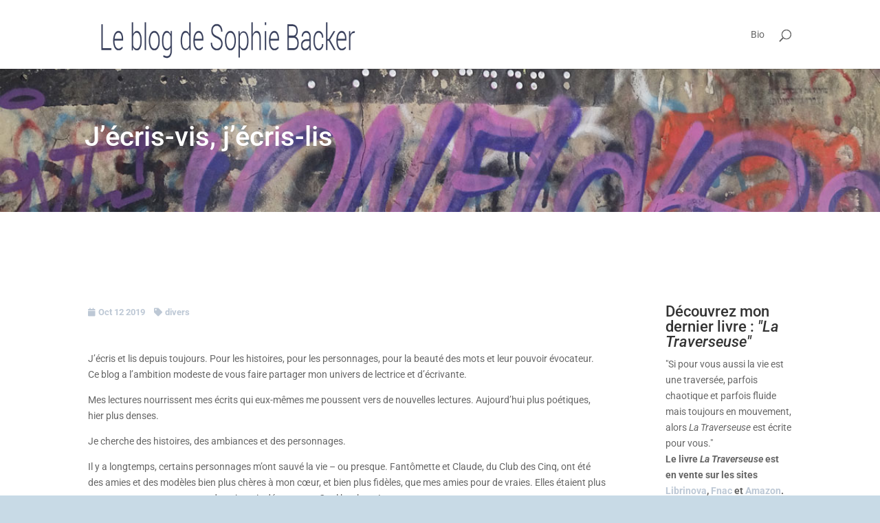

--- FILE ---
content_type: text/css
request_url: https://sophiebacker.com/wp-content/themes/Divi-child/style.css?ver=4.21.0
body_size: 21
content:
/*!
Theme Name: Divi Child
Template: Divi
Description: Divi Child theme
Author: Val
Author URI: http://www.elegantthemes.com
*/

--- FILE ---
content_type: text/css
request_url: https://sophiebacker.com/wp-content/et-cache/255/et-core-unified-deferred-255.min.css?ver=1766549200
body_size: 305
content:
.et_pb_section_0.et_pb_section,.et_pb_section_1.et_pb_section{padding-top:0px;margin-top:0px}.et_pb_row_0.et_pb_row{padding-top:0px!important;margin-top:0px!important;padding-top:0px}.et_pb_row_0,body #page-container .et-db #et-boc .et-l .et_pb_row_0.et_pb_row,body.et_pb_pagebuilder_layout.single #page-container #et-boc .et-l .et_pb_row_0.et_pb_row,body.et_pb_pagebuilder_layout.single.et_full_width_page #page-container #et-boc .et-l .et_pb_row_0.et_pb_row{width:100%;max-width:100%}.et_pb_post_title_0 .et_pb_title_container h1.entry-title,.et_pb_post_title_0 .et_pb_title_container h2.entry-title,.et_pb_post_title_0 .et_pb_title_container h3.entry-title,.et_pb_post_title_0 .et_pb_title_container h4.entry-title,.et_pb_post_title_0 .et_pb_title_container h5.entry-title,.et_pb_post_title_0 .et_pb_title_container h6.entry-title{font-family:'Roboto',Helvetica,Arial,Lucida,sans-serif;font-size:40px;color:#ffffff!important}.et_pb_post_title_0,.et_pb_post_title_0.et_pb_featured_bg{background-image:url(https://sophiebacker.com/wp-content/uploads/2019/10/jelis-jecris.jpg)}.et_pb_section .et_pb_post_title_0.et_pb_post_title{padding-top:9vh!important;padding-bottom:9vh!important}